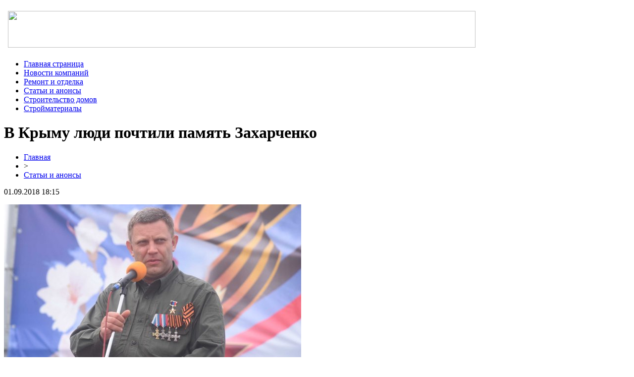

--- FILE ---
content_type: text/html; charset=UTF-8
request_url: http://afuxijha.ru/v-krymu-lyudi-pochtili-pamyat-zaxarchenko/
body_size: 5356
content:
<!DOCTYPE html PUBLIC "-//W3C//DTD XHTML 1.0 Transitional//EN" "http://www.w3.org/TR/xhtml1/DTD/xhtml1-transitional.dtd">
<html xmlns="http://www.w3.org/1999/xhtml">
<head>
<meta http-equiv="Content-Type" content="text/html; charset=utf-8" />

<title>В Крыму люди почтили память Захарченко</title>
<meta name="description" content="Траурный митинг прошел 1 сентября. На главной площади Симферополя установили портрет главы ДНР, к которому жители несут цветы. В Крыму 1 сентября люди отдали дань памяти Александру Захарченко, который скончался 31 августа. К портрету, установленному на центральной площади Симферополя, пришел и председатель полуострова Сергей Аксенов." />

<link rel="Shortcut Icon" href="http://afuxijha.ru/favicon.png" type="image/x-icon" />
<link rel="stylesheet" href="http://afuxijha.ru/wp-content/themes/diz/style.css" type="text/css" />
<link href='http://fonts.googleapis.com/css?family=Cuprum:400,400italic&subset=cyrillic' rel='stylesheet' type='text/css'><meta name='robots' content='max-image-preview:large' />
<style id='classic-theme-styles-inline-css' type='text/css'>
/*! This file is auto-generated */
.wp-block-button__link{color:#fff;background-color:#32373c;border-radius:9999px;box-shadow:none;text-decoration:none;padding:calc(.667em + 2px) calc(1.333em + 2px);font-size:1.125em}.wp-block-file__button{background:#32373c;color:#fff;text-decoration:none}
</style>
<style id='global-styles-inline-css' type='text/css'>
body{--wp--preset--color--black: #000000;--wp--preset--color--cyan-bluish-gray: #abb8c3;--wp--preset--color--white: #ffffff;--wp--preset--color--pale-pink: #f78da7;--wp--preset--color--vivid-red: #cf2e2e;--wp--preset--color--luminous-vivid-orange: #ff6900;--wp--preset--color--luminous-vivid-amber: #fcb900;--wp--preset--color--light-green-cyan: #7bdcb5;--wp--preset--color--vivid-green-cyan: #00d084;--wp--preset--color--pale-cyan-blue: #8ed1fc;--wp--preset--color--vivid-cyan-blue: #0693e3;--wp--preset--color--vivid-purple: #9b51e0;--wp--preset--gradient--vivid-cyan-blue-to-vivid-purple: linear-gradient(135deg,rgba(6,147,227,1) 0%,rgb(155,81,224) 100%);--wp--preset--gradient--light-green-cyan-to-vivid-green-cyan: linear-gradient(135deg,rgb(122,220,180) 0%,rgb(0,208,130) 100%);--wp--preset--gradient--luminous-vivid-amber-to-luminous-vivid-orange: linear-gradient(135deg,rgba(252,185,0,1) 0%,rgba(255,105,0,1) 100%);--wp--preset--gradient--luminous-vivid-orange-to-vivid-red: linear-gradient(135deg,rgba(255,105,0,1) 0%,rgb(207,46,46) 100%);--wp--preset--gradient--very-light-gray-to-cyan-bluish-gray: linear-gradient(135deg,rgb(238,238,238) 0%,rgb(169,184,195) 100%);--wp--preset--gradient--cool-to-warm-spectrum: linear-gradient(135deg,rgb(74,234,220) 0%,rgb(151,120,209) 20%,rgb(207,42,186) 40%,rgb(238,44,130) 60%,rgb(251,105,98) 80%,rgb(254,248,76) 100%);--wp--preset--gradient--blush-light-purple: linear-gradient(135deg,rgb(255,206,236) 0%,rgb(152,150,240) 100%);--wp--preset--gradient--blush-bordeaux: linear-gradient(135deg,rgb(254,205,165) 0%,rgb(254,45,45) 50%,rgb(107,0,62) 100%);--wp--preset--gradient--luminous-dusk: linear-gradient(135deg,rgb(255,203,112) 0%,rgb(199,81,192) 50%,rgb(65,88,208) 100%);--wp--preset--gradient--pale-ocean: linear-gradient(135deg,rgb(255,245,203) 0%,rgb(182,227,212) 50%,rgb(51,167,181) 100%);--wp--preset--gradient--electric-grass: linear-gradient(135deg,rgb(202,248,128) 0%,rgb(113,206,126) 100%);--wp--preset--gradient--midnight: linear-gradient(135deg,rgb(2,3,129) 0%,rgb(40,116,252) 100%);--wp--preset--font-size--small: 13px;--wp--preset--font-size--medium: 20px;--wp--preset--font-size--large: 36px;--wp--preset--font-size--x-large: 42px;--wp--preset--spacing--20: 0.44rem;--wp--preset--spacing--30: 0.67rem;--wp--preset--spacing--40: 1rem;--wp--preset--spacing--50: 1.5rem;--wp--preset--spacing--60: 2.25rem;--wp--preset--spacing--70: 3.38rem;--wp--preset--spacing--80: 5.06rem;--wp--preset--shadow--natural: 6px 6px 9px rgba(0, 0, 0, 0.2);--wp--preset--shadow--deep: 12px 12px 50px rgba(0, 0, 0, 0.4);--wp--preset--shadow--sharp: 6px 6px 0px rgba(0, 0, 0, 0.2);--wp--preset--shadow--outlined: 6px 6px 0px -3px rgba(255, 255, 255, 1), 6px 6px rgba(0, 0, 0, 1);--wp--preset--shadow--crisp: 6px 6px 0px rgba(0, 0, 0, 1);}:where(.is-layout-flex){gap: 0.5em;}:where(.is-layout-grid){gap: 0.5em;}body .is-layout-flex{display: flex;}body .is-layout-flex{flex-wrap: wrap;align-items: center;}body .is-layout-flex > *{margin: 0;}body .is-layout-grid{display: grid;}body .is-layout-grid > *{margin: 0;}:where(.wp-block-columns.is-layout-flex){gap: 2em;}:where(.wp-block-columns.is-layout-grid){gap: 2em;}:where(.wp-block-post-template.is-layout-flex){gap: 1.25em;}:where(.wp-block-post-template.is-layout-grid){gap: 1.25em;}.has-black-color{color: var(--wp--preset--color--black) !important;}.has-cyan-bluish-gray-color{color: var(--wp--preset--color--cyan-bluish-gray) !important;}.has-white-color{color: var(--wp--preset--color--white) !important;}.has-pale-pink-color{color: var(--wp--preset--color--pale-pink) !important;}.has-vivid-red-color{color: var(--wp--preset--color--vivid-red) !important;}.has-luminous-vivid-orange-color{color: var(--wp--preset--color--luminous-vivid-orange) !important;}.has-luminous-vivid-amber-color{color: var(--wp--preset--color--luminous-vivid-amber) !important;}.has-light-green-cyan-color{color: var(--wp--preset--color--light-green-cyan) !important;}.has-vivid-green-cyan-color{color: var(--wp--preset--color--vivid-green-cyan) !important;}.has-pale-cyan-blue-color{color: var(--wp--preset--color--pale-cyan-blue) !important;}.has-vivid-cyan-blue-color{color: var(--wp--preset--color--vivid-cyan-blue) !important;}.has-vivid-purple-color{color: var(--wp--preset--color--vivid-purple) !important;}.has-black-background-color{background-color: var(--wp--preset--color--black) !important;}.has-cyan-bluish-gray-background-color{background-color: var(--wp--preset--color--cyan-bluish-gray) !important;}.has-white-background-color{background-color: var(--wp--preset--color--white) !important;}.has-pale-pink-background-color{background-color: var(--wp--preset--color--pale-pink) !important;}.has-vivid-red-background-color{background-color: var(--wp--preset--color--vivid-red) !important;}.has-luminous-vivid-orange-background-color{background-color: var(--wp--preset--color--luminous-vivid-orange) !important;}.has-luminous-vivid-amber-background-color{background-color: var(--wp--preset--color--luminous-vivid-amber) !important;}.has-light-green-cyan-background-color{background-color: var(--wp--preset--color--light-green-cyan) !important;}.has-vivid-green-cyan-background-color{background-color: var(--wp--preset--color--vivid-green-cyan) !important;}.has-pale-cyan-blue-background-color{background-color: var(--wp--preset--color--pale-cyan-blue) !important;}.has-vivid-cyan-blue-background-color{background-color: var(--wp--preset--color--vivid-cyan-blue) !important;}.has-vivid-purple-background-color{background-color: var(--wp--preset--color--vivid-purple) !important;}.has-black-border-color{border-color: var(--wp--preset--color--black) !important;}.has-cyan-bluish-gray-border-color{border-color: var(--wp--preset--color--cyan-bluish-gray) !important;}.has-white-border-color{border-color: var(--wp--preset--color--white) !important;}.has-pale-pink-border-color{border-color: var(--wp--preset--color--pale-pink) !important;}.has-vivid-red-border-color{border-color: var(--wp--preset--color--vivid-red) !important;}.has-luminous-vivid-orange-border-color{border-color: var(--wp--preset--color--luminous-vivid-orange) !important;}.has-luminous-vivid-amber-border-color{border-color: var(--wp--preset--color--luminous-vivid-amber) !important;}.has-light-green-cyan-border-color{border-color: var(--wp--preset--color--light-green-cyan) !important;}.has-vivid-green-cyan-border-color{border-color: var(--wp--preset--color--vivid-green-cyan) !important;}.has-pale-cyan-blue-border-color{border-color: var(--wp--preset--color--pale-cyan-blue) !important;}.has-vivid-cyan-blue-border-color{border-color: var(--wp--preset--color--vivid-cyan-blue) !important;}.has-vivid-purple-border-color{border-color: var(--wp--preset--color--vivid-purple) !important;}.has-vivid-cyan-blue-to-vivid-purple-gradient-background{background: var(--wp--preset--gradient--vivid-cyan-blue-to-vivid-purple) !important;}.has-light-green-cyan-to-vivid-green-cyan-gradient-background{background: var(--wp--preset--gradient--light-green-cyan-to-vivid-green-cyan) !important;}.has-luminous-vivid-amber-to-luminous-vivid-orange-gradient-background{background: var(--wp--preset--gradient--luminous-vivid-amber-to-luminous-vivid-orange) !important;}.has-luminous-vivid-orange-to-vivid-red-gradient-background{background: var(--wp--preset--gradient--luminous-vivid-orange-to-vivid-red) !important;}.has-very-light-gray-to-cyan-bluish-gray-gradient-background{background: var(--wp--preset--gradient--very-light-gray-to-cyan-bluish-gray) !important;}.has-cool-to-warm-spectrum-gradient-background{background: var(--wp--preset--gradient--cool-to-warm-spectrum) !important;}.has-blush-light-purple-gradient-background{background: var(--wp--preset--gradient--blush-light-purple) !important;}.has-blush-bordeaux-gradient-background{background: var(--wp--preset--gradient--blush-bordeaux) !important;}.has-luminous-dusk-gradient-background{background: var(--wp--preset--gradient--luminous-dusk) !important;}.has-pale-ocean-gradient-background{background: var(--wp--preset--gradient--pale-ocean) !important;}.has-electric-grass-gradient-background{background: var(--wp--preset--gradient--electric-grass) !important;}.has-midnight-gradient-background{background: var(--wp--preset--gradient--midnight) !important;}.has-small-font-size{font-size: var(--wp--preset--font-size--small) !important;}.has-medium-font-size{font-size: var(--wp--preset--font-size--medium) !important;}.has-large-font-size{font-size: var(--wp--preset--font-size--large) !important;}.has-x-large-font-size{font-size: var(--wp--preset--font-size--x-large) !important;}
.wp-block-navigation a:where(:not(.wp-element-button)){color: inherit;}
:where(.wp-block-post-template.is-layout-flex){gap: 1.25em;}:where(.wp-block-post-template.is-layout-grid){gap: 1.25em;}
:where(.wp-block-columns.is-layout-flex){gap: 2em;}:where(.wp-block-columns.is-layout-grid){gap: 2em;}
.wp-block-pullquote{font-size: 1.5em;line-height: 1.6;}
</style>
<script type="text/javascript" id="wp-postviews-cache-js-extra">
/* <![CDATA[ */
var viewsCacheL10n = {"admin_ajax_url":"http:\/\/afuxijha.ru\/wp-admin\/admin-ajax.php","post_id":"6645"};
/* ]]> */
</script>
<script type="text/javascript" src="http://afuxijha.ru/wp-content/plugins/post-views-counter-x/postviews-cache.js?ver=6.5.5" id="wp-postviews-cache-js"></script>
<link rel="canonical" href="http://afuxijha.ru/v-krymu-lyudi-pochtili-pamyat-zaxarchenko/" />
<link rel="alternate" type="application/json+oembed" href="http://afuxijha.ru/wp-json/oembed/1.0/embed?url=http%3A%2F%2Fafuxijha.ru%2Fv-krymu-lyudi-pochtili-pamyat-zaxarchenko%2F" />
<link rel="alternate" type="text/xml+oembed" href="http://afuxijha.ru/wp-json/oembed/1.0/embed?url=http%3A%2F%2Fafuxijha.ru%2Fv-krymu-lyudi-pochtili-pamyat-zaxarchenko%2F&#038;format=xml" />
</head>

<body>

<a href="http://afuxijha.ru/">
<div id="header">
	<div align="left" style="padding-left: 8px; padding-top: 14px; padding-bottom: 8px;"><img src="http://afuxijha.ru/wp-content/themes/diz/images/header.png" width="944" height="74" /></div>
</div>
</a>

<div id="menu">
	<ul>
		<li><a href="http://afuxijha.ru/">Главная страница</a></li>
			<li class="cat-item cat-item-9"><a href="http://afuxijha.ru/novosti-kompanij/">Новости компаний</a>
</li>
	<li class="cat-item cat-item-7"><a href="http://afuxijha.ru/remont-i-otdelka/">Ремонт и отделка</a>
</li>
	<li class="cat-item cat-item-1"><a href="http://afuxijha.ru/stati-i-anonsy/">Статьи и анонсы</a>
</li>
	<li class="cat-item cat-item-6"><a href="http://afuxijha.ru/stroitelstvo-domov/">Строительство домов</a>
</li>
	<li class="cat-item cat-item-8"><a href="http://afuxijha.ru/strojmaterialy/">Стройматериалы</a>
</li>
	</ul>
</div>

<div id="content">
	<div id="left">
								<h1>В Крыму люди почтили память Захарченко</h1>
			<div id="unpost">
				<div id="breadcrumb"><ul><li><a href="http://afuxijha.ru">Главная</a></li><li>&gt;</li><li><a href="http://afuxijha.ru/stati-i-anonsy/">Статьи и анонсы</a></li></ul></div>				<div id="datecont">01.09.2018 18:15</div>
			</div>
			
				<div id="samtext">
																					<p><img src="http://afuxijha.ru/wp-content/uploads/2018/09/1535799519_1_dsc_6779.jpg" alt="В Крыму люди почтили память Захарченко" title="В Крыму люди почтили память Захарченко" /></p>
						<p>Траурный митинг прошел 1 сентября. На главной площади Симферополя установили портрет главы ДНР, к которому жители несут цветы.</p>
</p>
<p>В Крыму 1 сентября люди отдали дань памяти Александру Захарченко, который скончался 31 августа. К портрету, установленному на центральной площади Симферополя, пришел и председатель полуострова Сергей Аксенов. Политик сообщил, что был с главой ДНР друзьями и скорбит вместе с его семьей. Также Аксенов отметил, что смерть такого мужественного человека останется «на руках» киевских политиков. После произошедшего подлого поступка противостояние Донбасса властям Киева продолжится с еще большим рвением. Отметим, что траурный митинг начался примерно в 11:30. На него пришли больше 300 человек. Люди в момент скорби держали в руках флаги Крыма и ДНР.</p>
<p>Руководитель ДНР Александр Захарченко погиб из-за взрыва в кафе «Сепар» в Донецке. Из-за происшествия также получили ранения 11 человек. Вице-премьер республики Александр Тимофеев получил серьезные травмы. Дмитрий Трапезников, который сейчас является врио главы ДНР, заявил, что в трагедии он потерял друга и брата, но дело Захарченко будет жить вечно.</p>
<p></p>
<h4>Подписаться:</h4>
<h4>Поделиться:</h4>
<p><!--noindex--><a href="http://afuxijha.ru/red.php?https://www.vladtime.ru/obsh/689591" rel="nofollow" target="_blank">Источник</a><!--/noindex--></p>
					
									</div>	

				<div id="readmore">
					<h3>Читайте также</h3>
					<ul>
										<li><a href="http://afuxijha.ru/svarnaya-setka-dlya-zabora/">Сварная сетка для забора</a></li>
										<li><a href="http://afuxijha.ru/pochemu-tak-mnogo-zhelayushhix-kupit-metallocherepicu/">Почему так много желающих купить металлочерепицу?</a></li>
										<li><a href="http://afuxijha.ru/polosa-iz-stali-ot-metallurga/">Полоса из стали от Металлурга</a></li>
										<li><a href="http://afuxijha.ru/sinteticheskoe-toplivo-v-ukraine/">Синтетическое топливо в Украине</a></li>
															<li><a href="http://afuxijha.ru/parametry-i-xarakteristiki-200-kubovogo-snegoxoda-ot-skorosti-do-vesa/">Параметры и характеристики 200-кубового снегохода: от скорости до веса</a></li>
										</ul>
				</div>

				</div>
	
<div id="right">
<h2><img src="http://afuxijha.ru/wp-content/themes/diz/images/cat1.jpg" align="left" style="margin-right: 3px;margin-top:-4px;" />Разделы сайта</h2>
<ul>
<li><a href="http://afuxijha.ru/">Главная страница</a></li>
	<li class="cat-item cat-item-9"><a href="http://afuxijha.ru/novosti-kompanij/">Новости компаний</a>
</li>
	<li class="cat-item cat-item-7"><a href="http://afuxijha.ru/remont-i-otdelka/">Ремонт и отделка</a>
</li>
	<li class="cat-item cat-item-1"><a href="http://afuxijha.ru/stati-i-anonsy/">Статьи и анонсы</a>
</li>
	<li class="cat-item cat-item-6"><a href="http://afuxijha.ru/stroitelstvo-domov/">Строительство домов</a>
</li>
	<li class="cat-item cat-item-8"><a href="http://afuxijha.ru/strojmaterialy/">Стройматериалы</a>
</li>
	<li><a href="http://afuxijha.ru/samiy-krutoy-kanal/">Самый крутой канал на YouTube</a></li>
</ul>

<h2 style="margin-top:10px;"><img src="http://afuxijha.ru/wp-content/themes/diz/images/cat2.png" align="left" style="margin-right: 3px;margin-top:-4px;" />Свежие статьи</h2>
<div id="xtext">
<p><img src="http://afuxijha.ru/wp-content/themes/diz/images/x1.jpg" align="left" style="margin-right: 5px; margin-top:2px;" /><a href="http://afuxijha.ru/svarnaya-setka-dlya-zabora/">Сварная сетка для забора</a></p>
<p><img src="http://afuxijha.ru/wp-content/themes/diz/images/x1.jpg" align="left" style="margin-right: 5px; margin-top:2px;" /><a href="http://afuxijha.ru/pochemu-tak-mnogo-zhelayushhix-kupit-metallocherepicu/">Почему так много желающих купить металлочерепицу?</a></p>
<p><img src="http://afuxijha.ru/wp-content/themes/diz/images/x1.jpg" align="left" style="margin-right: 5px; margin-top:2px;" /><a href="http://afuxijha.ru/polosa-iz-stali-ot-metallurga/">Полоса из стали от Металлурга</a></p>
<p><img src="http://afuxijha.ru/wp-content/themes/diz/images/x1.jpg" align="left" style="margin-right: 5px; margin-top:2px;" /><a href="http://afuxijha.ru/sinteticheskoe-toplivo-v-ukraine/">Синтетическое топливо в Украине</a></p>
<p><img src="http://afuxijha.ru/wp-content/themes/diz/images/x1.jpg" align="left" style="margin-right: 5px; margin-top:2px;" /><a href="http://afuxijha.ru/chto-takoe-zhelezobetonnye-izdeliya-gde-ix-priobresti/">Что такое железобетонные изделия, где их приобрести?</a></p>
</div>

<h2 style="margin-top:10px;"><img src="http://afuxijha.ru/wp-content/themes/diz/images/cat2.png" align="left" style="margin-right: 3px;margin-top:-4px;" />Интересное</h2>
<div id="xtext">
<p><img src="http://afuxijha.ru/wp-content/themes/diz/images/x1.jpg" align="left" style="margin-right: 5px; margin-top:2px;" /><a href="http://afuxijha.ru/svarnaya-setka-dlya-zabora/">Сварная сетка для забора</a></p>
<p>Существуют различные виды сеток для забора, отличаются они прочностью, ценой и видом изготовления. Примером двух различных видов может быть плетёная сетка, в который каждый ряд состоит из двух сплетённых проволок и сварные, где сетка объединена в неделимое, целое полотно, обычно с квадратными ячейками.</p>
</div>

<h2 style="margin-top:10px;"><img src="http://afuxijha.ru/wp-content/themes/diz/images/cat2.png" align="left" style="margin-right: 10px;margin-top:-4px;" />Новые публикации</h2>
<div id="xtext">
<p><img src="http://afuxijha.ru/wp-content/themes/diz/images/x2.jpg" align="left" style="margin-right: 5px; margin-top:2px;" /><a href="http://afuxijha.ru/parametry-i-xarakteristiki-200-kubovogo-snegoxoda-ot-skorosti-do-vesa/">Параметры и характеристики 200-кубового снегохода: от скорости до веса</a></p>
<p><img src="http://afuxijha.ru/wp-content/themes/diz/images/x2.jpg" align="left" style="margin-right: 5px; margin-top:2px;" /><a href="http://afuxijha.ru/vyvod-sredne-polnoe-rukovodstvo/">Вывод средств в Winline: полное руководство</a></p>
<p><img src="http://afuxijha.ru/wp-content/themes/diz/images/x2.jpg" align="left" style="margin-right: 5px; margin-top:2px;" /><a href="http://afuxijha.ru/kak-sozdat-akkaunt-ity-polnaya-instrukciya/">Как создать аккаунт в Betcity: полная инструкция</a></p>
	<p><img src="http://afuxijha.ru/wp-content/themes/diz/images/x2.jpg" align="left" style="margin-right: 5px; margin-top:2px;" /><a href="http://afuxijha.ru/reports.html">Отчеты по Википедии</a></p>
</div>
	
</div>

<div id="footer">
  <p>2026 &copy; "<a href="http://afuxijha.ru/">Строительные материалы</a>"</p>
  <p>Карта сайта: <a href="http://afuxijha.ru/sitemap.xml">XML</a> | <a href="http://afuxijha.ru/sitemap/">HTML</a> | <img src="http://1by.by/mails/afuxijharu.png" /></p>
</div>

<!--noindex-->
<img src="https://mc.yandex.ru/watch/49160383" style="position:absolute; left:-9999px;" alt="" /><!--/noindex-->


</body>

</html>